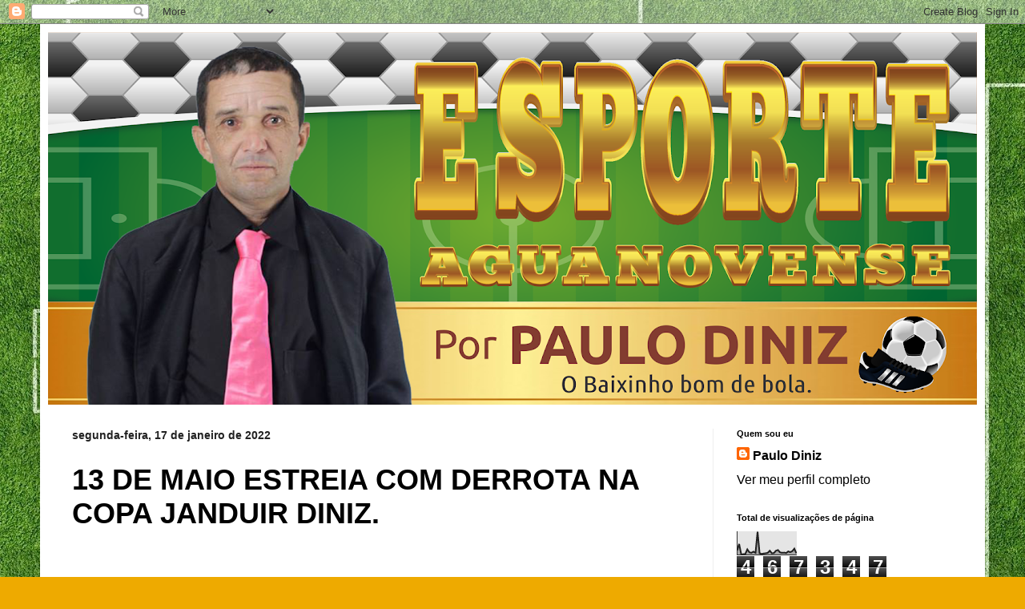

--- FILE ---
content_type: text/html; charset=UTF-8
request_url: https://esporte-aguanovense.blogspot.com/b/stats?style=BLACK_TRANSPARENT&timeRange=ALL_TIME&token=APq4FmDzJwLQmjeW1JF8vzHXMJhlb9FIuO3HI5DV2jLOLoR5NdCO5X9qOaQrA4CLoHuqX4VN4X7B5VRIos6cEgeR2L1n_A9GBQ
body_size: -119
content:
{"total":467347,"sparklineOptions":{"backgroundColor":{"fillOpacity":0.1,"fill":"#000000"},"series":[{"areaOpacity":0.3,"color":"#202020"}]},"sparklineData":[[0,19],[1,47],[2,3],[3,3],[4,4],[5,24],[6,11],[7,9],[8,14],[9,9],[10,100],[11,7],[12,4],[13,6],[14,7],[15,9],[16,18],[17,7],[18,8],[19,18],[20,21],[21,11],[22,9],[23,10],[24,8],[25,15],[26,12],[27,16],[28,27],[29,7]],"nextTickMs":900000}

--- FILE ---
content_type: application/javascript
request_url: https://www.tempo.pt/wid_loader/c42aa66d6e6eebb218d21e0bf2205dee
body_size: 161
content:
(function(w) {var d = w.document;var c = d.getElementById("cont_c42aa66d6e6eebb218d21e0bf2205dee");if (c) {c.style.cssText = "width: 175px; color: #868686; background-color: #FFFFFF; border:1px solid #D6D6D6; margin: 0 auto; font-family: Roboto;";var e = d.createElement("iframe");e.style.cssText = "width:175px; color:#868686; height:201px;";e.id = "c42aa66d6e6eebb218d21e0bf2205dee";e.src='https://www.tempo.pt/getwid/c42aa66d6e6eebb218d21e0bf2205dee';e.frameBorder = 0;e.allowTransparency = true;e.scrolling = "no";e.name = "flipe";c.appendChild(e);}})(window);